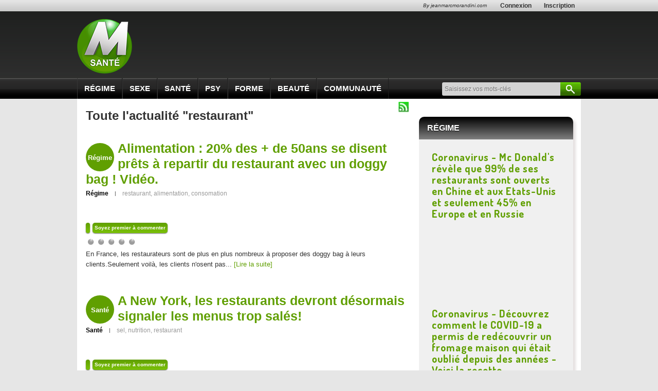

--- FILE ---
content_type: text/html; charset=utf-8
request_url: https://www.morandinisante.com/actualite-sante-restaurant.html?page=2
body_size: 11396
content:
<!DOCTYPE html>
<html xmlns:fb="http://www.facebook.com/2008/fbml" xmlns:og="http://opengraphprotocol.org/schema/" xmlns="http://www.w3.org/1999/xhtml" xml:lang="fr" lang="fr" version="XHTML+RDFa 1.0" dir="ltr">

<head profile="http://www.w3.org/1999/xhtml/vocab">
  <meta name="google-site-verification" content="j_IPphMWbaMJd2cJJNhx_auONtaNXU7ZiRQ7UDrt2jo" />
  <meta name="robots" content="index,follow,max-snippet:-1,max-image-preview:large,max-video-preview:-1" />

  <!--[if IE]><![endif]-->
<link rel="dns-prefetch" href="//www.jeanmarcmorandini.com" />
<link rel="preconnect" href="//www.jeanmarcmorandini.com" />
<meta http-equiv="Content-Type" content="text/html; charset=utf-8" />
<meta http-equiv="x-dns-prefetch-control" content="on" />
<link rel="dns-prefetch" href="//static.jeanmarcmorandini.com" />
<!--[if IE 9]>
<link rel="prefetch" href="//static.jeanmarcmorandini.com" />
<![endif]-->
<link rel="alternate" type="application/rss+xml" title="RSS - restaurant" href="https://www.morandinisante.com/rss-actualite-restaurant.php" />
<script  type="application/ld+json">{"@context":"https:\/\/schema.org","@type":"WebSite","name":"Jean-Marc Morandini","alternateName":"Blog Jean Marc Morandini - Site d'informations m\u00e9dia, programmes TV, vid\u00e9os, zapping, people, radio, cinema, presse, internet","url":"https:\/\/www.jeanmarcmorandini.com\/","image":"https:\/\/static.jeanmarcmorandini.com\/sites\/all\/themes\/jmm7\/images\/logo_media.png"}</script>
<script  type="application/ld+json">{"@context":"https:\/\/schema.org","@type":"NewsMediaOrganization","name":"Jean-Marc Morandini","url":"https:\/\/www.jeanmarcmorandini.com\/","logo":"https:\/\/static.jeanmarcmorandini.com\/sites\/all\/themes\/jmm7\/images\/logo_media.png","sameAs":["https:\/\/www.facebook.com\/jmmorandini\/","https:\/\/twitter.com\/morandiniblog\/","https:\/\/www.instagram.com\/jeanmarcmorandini\/"]}</script>
<meta property="og:title" content="Maintenant, vous pouvez savoir via un site internet si votre restaurant préféré est... propre ! Vidéo" />
<meta property="fb:app_id" content="368940366458873" />
<meta property="og:type" content="article" />
<meta property="og:image" content="https://static.jeanmarcmorandini.com/sites/jeanmarcmorandini.com/files/styles/facebook/public/capture_decran_2015-08-29_a_06.37.29.png?itok=Rk0aPNDF" />
<meta property="og:url" content="https://www.morandinisante.com/article-sante-342015-maintenant-vous-pouvez-savoir-via-un-site-internet-si-votre-restaurant-prefere-est-propre-video.html" />
<meta property="og:description" content="Et si votre restaurant préféré était en réalité mal tenu et que les cuisines étaient sales ?Le gouvernement lance un site internet pour savoir s&#039;il faut se méfier ou non de votre restaurateur préféré ou pour confirmer ou non une réservation.Pour l&#039;instant, ce système n&#039;existe qu&#039;à" />
<link rel="shortcut icon" href="https://www.morandinisante.com/sites/all/themes/morandinisante/favicon.ico" type="image/vnd.microsoft.icon" />
<meta name="description" content="Suivez toute l&#039;actualité du sujet &quot;restaurant&quot; sur Morandini Blog" />
<meta name="keywords" content="restaurant" />
<link rel="canonical" href="https://www.morandinisante.com/actualite-sante-restaurant.html" />
<link rel="shortlink" href="https://www.morandinisante.com/taxonomy/term/40840" />
<meta property="fb:app_id" content="1434142670197027" />
<meta property="og:site_name" content="Jean-Marc Morandini" />
<meta property="og:type" content="article" />
<meta property="og:url" content="https://www.morandinisante.com/actualite-sante-restaurant.html" />
<meta property="og:title" content="Toute l&#039;actualité : restaurant | Jean-Marc Morandini" />
  <title>Toute l'actualité : restaurant | Jean-Marc Morandini</title>
  <link type="text/css" rel="stylesheet" href="/sites/jeanmarcmorandini.com/files/advagg_css/css__Ag_5i7Givf6akH1bnlWGAzf563Z_9ELLNtRbmDbsOhw__aITxHQGqNvGymt1LCHFZ8FsfFKZqC2yd-6btAtVtFgw__ZSMqSgoujX0gQJycZx5b2wkqLzufGuc8eG8p-Ytl_jc.css" media="all" />
<link type="text/css" rel="stylesheet" href="/sites/jeanmarcmorandini.com/files/advagg_css/css__gbr-sYiNqPgPDrHfwroVhc4CXUQ0Rqm12IJqBr2lyxI__i9J8jMP3rICJwvAjm2w6kBFPWd_uYGJjolCI3OnY_GE__ZSMqSgoujX0gQJycZx5b2wkqLzufGuc8eG8p-Ytl_jc.css" media="all and (min-width: 768px) and (max-width: 1023px)" />
<link type="text/css" rel="stylesheet" href="/sites/jeanmarcmorandini.com/files/advagg_css/css__C1vtm4aFlJsCwUC83n_j2mz8FSXY36USjYDVpyXnJIo__iR8L__YAXWhn9Bvs98kEulhQAV3Kq_nl3FbTPPWetIc__ZSMqSgoujX0gQJycZx5b2wkqLzufGuc8eG8p-Ytl_jc.css" media="all and (min-width: 481px) and (max-width: 767px)" />
<link type="text/css" rel="stylesheet" href="/sites/jeanmarcmorandini.com/files/advagg_css/css__B1Ovhn8CK_ugMrvM3HGqWoba16U7C0rb8nEKXTLRmRo__RsGynvoZCohNpT4tayOzeGuDdOD0gGYipt0gifg8anw__ZSMqSgoujX0gQJycZx5b2wkqLzufGuc8eG8p-Ytl_jc.css" media="all and (min-width: 360px) and (max-width: 480px)" />
<link type="text/css" rel="stylesheet" href="/sites/jeanmarcmorandini.com/files/advagg_css/css__QzBNUP7INFjVG79HsxItRNq0tPaVkjLrRQEOow9AxtY__6jhk4ZXv675C3ywqLhhS50PTWty7Z2csX9bH6qQL9NE__ZSMqSgoujX0gQJycZx5b2wkqLzufGuc8eG8p-Ytl_jc.css" media="all and (max-width: 359px)" />

<!--[if lte IE 8]>
<link type="text/css" rel="stylesheet" href="/sites/all/themes/morandinisante/css/fix-ie.css?t8yek2" media="all" />
<![endif]-->
  <link href="//maxcdn.bootstrapcdn.com/font-awesome/4.1.0/css/font-awesome.min.css" rel="stylesheet" type="text/css">
  <link href="https://fonts.googleapis.com/css?family=Dosis:400,700" rel="stylesheet" type="text/css">
  <meta name="viewport" content="width=device-width, initial-scale=1.0">
  <meta property="fb:pages" content="326620877536494" />

  <!-- Didomi tag -->  
  <script type="1ae67ef1cba2a565320c9145-text/javascript">
    window.gdprAppliesGlobally=true;(function(){function a(e){if(!window.frames[e]){if(document.body&&document.body.firstChild){var t=document.body;var n=document.createElement("iframe");n.style.display="none";n.name=e;n.title=e;t.insertBefore(n,t.firstChild)}
    else{setTimeout(function(){a(e)},5)}}}function e(n,r,o,c,s){function e(e,t,n,a){if(typeof n!=="function"){return}if(!window[r]){window[r]=[]}var i=false;if(s){i=s(e,t,n)}if(!i){window[r].push({command:e,parameter:t,callback:n,version:a})}}e.stub=true;function t(a){if(!window[n]||window[n].stub!==true){return}if(!a.data){return}
    var i=typeof a.data==="string";var e;try{e=i?JSON.parse(a.data):a.data}catch(t){return}if(e[o]){var r=e[o];window[n](r.command,r.parameter,function(e,t){var n={};n[c]={returnValue:e,success:t,callId:r.callId};a.source.postMessage(i?JSON.stringify(n):n,"*")},r.version)}}
    if(typeof window[n]!=="function"){window[n]=e;if(window.addEventListener){window.addEventListener("message",t,false)}else{window.attachEvent("onmessage",t)}}}e("__tcfapi","__tcfapiBuffer","__tcfapiCall","__tcfapiReturn");a("__tcfapiLocator");(function(e){
    var t=document.createElement("script");t.id="spcloader";t.type="text/javascript";t.async=true;t.src="https://sdk.privacy-center.org/"+e+"/loader.js?target="+document.location.hostname;t.charset="utf-8";var n=document.getElementsByTagName("script")[0];n.parentNode.insertBefore(t,n)})("58ff7455-e2e7-41c9-b8b6-7fc797bc5831")})();
  </script>
</head>

<body class="html not-front not-logged-in no-sidebars page-taxonomy page-taxonomy-term page-taxonomy-term- page-taxonomy-term-40840">
  <div id="skip-link"><a href="/#main-content" class="element-invisible element-focusable">Aller au contenu principal</a></div>    <a name="top-page" id="top-page"></a>

<div id="logreg">
  <div id="logreg-in">
    <div id="logreg-register"><a href="/inscription.html" target="_parent">Inscription</a></div><div id="logreg-login"><a href="/user/login" target="_parent">Connexion</a></div><div style="float:right;font-weight:normal;font-size:10px;margin-left:0px;padding-left:0px;margin-right:2px;padding-right:0px;font-style:italic"><a href="http://www.jeanmarcmorandini.com" target="_blank">By jeanmarcmorandini.com</a></div>  </div>
</div>

<div id="logo">
  <div id="logo-in">
    <a id="logolink" href="/" title="morandinisante.com" target="_parent"><img src="/sites/all/themes/morandinisante/images/logo_sante.png" alt="MorandiniSante.com" width="107" height="106" /></a>
      </div>
</div>

<div id="navi">
  <div id="navi-in">
      <div class="region region-navigation">
    <div class="block block-jmm-sante" id="block-jmm-sante-sante-menus">
      
  <div class="block-content">
    <div class="content"><div id="menu-mobile-title">Menu</div><ul class="menu"><li><a href="/categorie-sante-regime.html" alt="Régime Morandini Sante" target="_parent">Régime</a></li><li><a href="/categorie-sante-sexe.html" alt="Sexe Morandini Sante" target="_parent">Sexe</a></li><li><a href="/categorie-sante-sante.html" alt="Santé Morandini Sante" target="_parent">Santé</a></li><li><a href="/categorie-sante-psy.html" alt="Psy Morandini Sante" target="_parent">Psy</a></li><li><a href="/categorie-sante-forme.html" alt="Forme Morandini Sante" target="_parent">Forme</a></li><li><a href="/categorie-sante-beaute.html" alt="Beauté Morandini Sante" target="_parent">Beauté</a></li>
  <li><a href="/">Communauté</a>
    <ul class="menu">
      <li class="leaf"><a href="/user/login" target="_parent">S&#039;identifier</a></li>
      <li class="leaf last"><a href="/inscription.html" target="_parent">S&#039;inscrire</a></li>
    </ul>
    </li></ul></div>  </div>
</div>
<div class="block block-jmm-sante" id="block-jmm-sante-sante-icones-sociales">
      
  <div class="block-content">
    <p><a href="https://www.facebook.com/jmmorandinisante" target="_blank"><img data-echo="https://static.jeanmarcmorandini.com/sites/jeanmarcmorandini.com/files/icones_sociales_sante/facebook_2_web.png" data-icon="" src="https://static.jeanmarcmorandini.com//sites/jeanmarcmorandini.com/files/lazyload_placeholder.png" alt="" title="Morandinisante sur Facebook" /><noscript><img src="https://static.jeanmarcmorandini.com/sites/jeanmarcmorandini.com/files/icones_sociales_sante/facebook_2_web.png" alt="" title="Morandinisante sur Facebook" /></noscript></a><a href="https://www.twitter.com/morandinisante" target="_blank"><img data-echo="https://static.jeanmarcmorandini.com/sites/jeanmarcmorandini.com/files/icones_sociales_sante/twitter_web.png" data-icon="" src="https://static.jeanmarcmorandini.com//sites/jeanmarcmorandini.com/files/lazyload_placeholder.png" alt="" title="Morandinisante sur Twitter" /><noscript><img src="https://static.jeanmarcmorandini.com/sites/jeanmarcmorandini.com/files/icones_sociales_sante/twitter_web.png" alt="" title="Morandinisante sur Twitter" /></noscript></a></p>  </div>
</div>
<div class="block block-search-api-page" id="block-search-api-page-recherche-morandini-sante">
        <h2 class="block-title">Recherche Morandini Santé</h2>
    
  <div class="block-content">
    <form action="/actualite-sante-restaurant.html?page=2" method="post" id="search-api-page-search-form-recherche-morandini-sante" accept-charset="UTF-8"><div><div class="form-item form-type-textfield form-item-keys-8">
  <label class="element-invisible" for="edit-keys-8">Saisissez vos mots-clés </label>
 <input placeholder="Saisissez vos mots-clés" type="text" id="edit-keys-8" name="keys_8" value="" size="15" maxlength="128" class="form-text" />
</div>
<input type="hidden" name="id" value="8" />
<input type="submit" id="edit-submit-8" name="op" value="Rechercher" class="form-submit" /><input type="hidden" name="form_build_id" value="form-tXbvCNo5hwPvRv-5nAifAtWSH6zWtrWRnn0QNEIb5L0" />
<input type="hidden" name="form_id" value="search_api_page_search_form_recherche_morandini_sante" />
</div></form>  </div>
</div>
  </div>
  </div>
</div>

<div id="wrapper" class="">
  
  <div id="wrapper-in">
    <div id="center">
                          <div class="region region-content">
    <div class="block block-system" id="block-system-main">
      
  <div class="block-content">
    <div class="term-listing-heading"><h1>Toute l'actualité "restaurant"</h1><a href="/rss-actualite-restaurant.php" class="feed-icon"><img src="https://static.jeanmarcmorandini.com/sites/all/themes/morandinisante/images/rss_vert.png" width="20" height="20" alt="Syndiquer le contenu" title="RSS - restaurant" /></a></div><div id="node-335480" class="node node-story-sante node-teaser clearfix" class="node node-story-sante node-teaser node-type-story_sante node-teaser-story_sante" id="node-335480">
	<div class="heure"><span>Régime</span></div>
	<h1><a href="/article-sante-335480-alimentation-20-des-de-50ans-se-disent-prets-a-repartir-du-restaurant-avec-un-doggy-bag-video.html">Alimentation : 20% des + de 50ans se disent prêts à repartir du restaurant avec un doggy bag ! Vidéo. </a></h1>
	<div class="cattags"><span class="categorie"><a href="/categorie-sante-regime.html">Régime</a><span>|</span></span><span class="tags"><a href="/actualite-sante-restaurant.html">restaurant</a>, <a href="/actualite-sante-alimentation.html">alimentation</a>, <a href="/actualite-sante-consomation.html">consomation</a></span></div><br class="clear" /><div class="image"><img data-echo="https://static.jeanmarcmorandini.com/sites/jeanmarcmorandini.com/files/styles/liste-centrale-grande/public/capture_decran_2015-04-07_a_23.41.58.png" data-icon="" src="https://static.jeanmarcmorandini.com//sites/jeanmarcmorandini.com/files/lazyload_placeholder.png" alt="" title="Alimentation : 20% des + de 50ans se disent prêts à repartir du restaurant avec un doggy bag ! Vidéo. " /><noscript><img src="https://static.jeanmarcmorandini.com/sites/jeanmarcmorandini.com/files/styles/liste-centrale-grande/public/capture_decran_2015-04-07_a_23.41.58.png" alt="" title="Alimentation : 20% des + de 50ans se disent prêts à repartir du restaurant avec un doggy bag ! Vidéo. " /></noscript></div>	<div class="links-vues"><span data-nodecounter-ajax="335480"></span></div>
	<div class="links-comments">
	<a href="/article-sante-335480-alimentation-20-des-de-50ans-se-disent-prets-a-repartir-du-restaurant-avec-un-doggy-bag-video.html#comments">Soyez premier à commenter</a></div>
	<div class="field field-name-field-votes-user field-type-fivestar field-label-hidden"><div class="field-items"><div class="field-item even"><div class="clearfix fivestar-average-stars"><div class="fivestar-static-form-item"><div class="form-item form-type-item">
 <div class="fivestar-jmm"><div class="fivestar-widget-static fivestar-widget-static-vote fivestar-widget-static-5 clearfix"><div class="star star-1 star-odd star-first"><span class="off">0</span></div><div class="star star-2 star-even"><span class="off"></span></div><div class="star star-3 star-odd"><span class="off"></span></div><div class="star star-4 star-even"><span class="off"></span></div><div class="star star-5 star-odd star-last"><span class="off"></span></div></div></div>
<div class="description"><div class="fivestar-summary fivestar-summary-"></div></div>
</div>
</div></div></div></div></div>	<div class="body">
		
En France, les restaurateurs sont de plus en plus nombreux &agrave; proposer des doggy bag &agrave; leurs clients.Seulement voil&agrave;, les clients n'osent pas... <a href="/article-sante-335480-alimentation-20-des-de-50ans-se-disent-prets-a-repartir-du-restaurant-avec-un-doggy-bag-video.html" class="more-link">[Lire la suite]</a>

		
	</div>
	</div>
<div id="node-346123" class="node node-story-sante node-teaser clearfix" class="node node-story-sante node-teaser node-type-story_sante node-teaser-story_sante" id="node-346123">
	<div class="heure"><span>Santé</span></div>
	<h1><a href="/article-sante-346123-a-new-york-les-restaurants-devront-desormais-signaler-les-menus-trop-sales.html">A New York, les restaurants devront désormais signaler les menus trop salés! </a></h1>
	<div class="cattags"><span class="categorie"><a href="/categorie-sante-sante.html">Santé</a><span>|</span></span><span class="tags"><a href="/actualite-sante-sel.html">sel</a>, <a href="/actualite-sante-nutrition.html">nutrition</a>, <a href="/actualite-sante-restaurant.html">restaurant</a></span></div><br class="clear" /><div class="image"><img data-echo="https://static.jeanmarcmorandini.com/sites/jeanmarcmorandini.com/files/styles/liste-centrale-grande/public/salt_0.jpg" data-icon="" src="https://static.jeanmarcmorandini.com//sites/jeanmarcmorandini.com/files/lazyload_placeholder.png" alt="" title="A New York, les restaurants devront désormais signaler les menus trop salés! " /><noscript><img src="https://static.jeanmarcmorandini.com/sites/jeanmarcmorandini.com/files/styles/liste-centrale-grande/public/salt_0.jpg" alt="" title="A New York, les restaurants devront désormais signaler les menus trop salés! " /></noscript></div>	<div class="links-vues"><span data-nodecounter-ajax="346123"></span></div>
	<div class="links-comments">
	<a href="/article-sante-346123-a-new-york-les-restaurants-devront-desormais-signaler-les-menus-trop-sales.html#comments">Soyez premier à commenter</a></div>
	<div class="field field-name-field-votes-user field-type-fivestar field-label-hidden"><div class="field-items"><div class="field-item even"><div class="clearfix fivestar-average-stars"><div class="fivestar-static-form-item"><div class="form-item form-type-item">
 <div class="fivestar-jmm"><div class="fivestar-widget-static fivestar-widget-static-vote fivestar-widget-static-5 clearfix"><div class="star star-1 star-odd star-first"><span class="off">0</span></div><div class="star star-2 star-even"><span class="off"></span></div><div class="star star-3 star-odd"><span class="off"></span></div><div class="star star-4 star-even"><span class="off"></span></div><div class="star star-5 star-odd star-last"><span class="off"></span></div></div></div>
<div class="description"><div class="fivestar-summary fivestar-summary-"></div></div>
</div>
</div></div></div></div></div>	<div class="body">
		Une nouvelle mesure vient d'être prise à New York pour lutter contre la mal bouffe... Les chaînes de restaurant de la ville devront désormais signaler les menus... <a href="/article-sante-346123-a-new-york-les-restaurants-devront-desormais-signaler-les-menus-trop-sales.html" class="more-link">[Lire la suite]</a>

		
	</div>
	</div>
<div id="node-342685" class="node node-story-sante node-teaser clearfix" class="node node-story-sante node-teaser node-type-story_sante node-teaser-story_sante" id="node-342685">
	<div class="heure"><span>Santé</span></div>
	<h1><a href="/article-sante-342685-voici-comment-savoir-si-votre-restaurant-prefere-respecte-les-normes-d-hygiene-attention-il-peut-y-avoir-des-surprises.html">Voici comment savoir si votre restaurant préféré respecte les normes d’hygiène ! Attention, il peut y avoir des surprises ! </a></h1>
	<div class="cattags"><span class="categorie"><a href="/categorie-sante-sante.html">Santé</a><span>|</span></span><span class="tags"><a href="/actualite-sante-restaurant.html">restaurant</a>, <a href="/actualite-sante-alimentation.html">alimentation</a>, <a href="/actualite-sante-hygiene.html">hygiène</a></span></div><br class="clear" /><div class="image"><img data-echo="https://static.jeanmarcmorandini.com/sites/jeanmarcmorandini.com/files/styles/liste-centrale-grande/public/tartare-de-boeuf-aux-herbes-et-au-boursin-r.jpg" data-icon="" src="https://static.jeanmarcmorandini.com//sites/jeanmarcmorandini.com/files/lazyload_placeholder.png" alt="" title="Voici comment savoir si votre restaurant préféré respecte les normes d’hygiène ! Attention, il peut y avoir des surprises ! " /><noscript><img src="https://static.jeanmarcmorandini.com/sites/jeanmarcmorandini.com/files/styles/liste-centrale-grande/public/tartare-de-boeuf-aux-herbes-et-au-boursin-r.jpg" alt="" title="Voici comment savoir si votre restaurant préféré respecte les normes d’hygiène ! Attention, il peut y avoir des surprises ! " /></noscript></div>	<div class="links-vues"><span data-nodecounter-ajax="342685"></span></div>
	<div class="links-comments">
	<a href="/article-sante-342685-voici-comment-savoir-si-votre-restaurant-prefere-respecte-les-normes-d-hygiene-attention-il-peut-y-avoir-des-surprises.html#comments">Soyez premier à commenter</a></div>
	<div class="field field-name-field-votes-user field-type-fivestar field-label-hidden"><div class="field-items"><div class="field-item even"><div class="clearfix fivestar-average-stars"><div class="fivestar-static-form-item"><div class="form-item form-type-item">
 <div class="fivestar-jmm"><div class="fivestar-widget-static fivestar-widget-static-vote fivestar-widget-static-5 clearfix"><div class="star star-1 star-odd star-first"><span class="off">0</span></div><div class="star star-2 star-even"><span class="off"></span></div><div class="star star-3 star-odd"><span class="off"></span></div><div class="star star-4 star-even"><span class="off"></span></div><div class="star star-5 star-odd star-last"><span class="off"></span></div></div></div>
<div class="description"><div class="fivestar-summary fivestar-summary-"></div></div>
</div>
</div></div></div></div></div>	<div class="body">
		C’est un outil qui va plaire aux consommateurs, un peu moins à certains restaurateurs !En effet, depuis le 1er juillet 2015, le ministère de l’Agriculture met... <a href="/article-sante-342685-voici-comment-savoir-si-votre-restaurant-prefere-respecte-les-normes-d-hygiene-attention-il-peut-y-avoir-des-surprises.html" class="more-link">[Lire la suite]</a>

		
	</div>
	</div>
<div id="node-342015" class="node node-story-sante node-teaser clearfix" class="node node-story-sante node-teaser node-type-story_sante node-teaser-story_sante" id="node-342015">
	<div class="heure"><span>Santé</span></div>
	<h1><a href="/article-sante-342015-maintenant-vous-pouvez-savoir-via-un-site-internet-si-votre-restaurant-prefere-est-propre-video.html">Maintenant, vous pouvez savoir via un site internet si votre restaurant préféré est... propre ! Vidéo</a></h1>
	<div class="cattags"><span class="categorie"><a href="/categorie-sante-sante.html">Santé</a><span>|</span></span><span class="tags"><a href="/actualite-sante-site.html">site</a>, <a href="/actualite-sante-internet.html">internet</a>, <a href="/actualite-sante-proprete.html">propreté</a>, <a href="/actualite-sante-propre.html">propre</a>, <a href="/actualite-sante-restaurant.html">restaurant</a>, <a href="/actualite-sante-manger.html">manger</a>, <a href="/actualite-sante-morandini.html">morandini</a></span></div><br class="clear" /><div class="image"><img data-echo="https://static.jeanmarcmorandini.com/sites/jeanmarcmorandini.com/files/styles/liste-centrale-grande/public/capture_decran_2015-08-29_a_06.37.29.png" data-icon="" src="https://static.jeanmarcmorandini.com//sites/jeanmarcmorandini.com/files/lazyload_placeholder.png" alt="" title="Maintenant, vous pouvez savoir via un site internet si votre restaurant préféré est... propre ! Vidéo" /><noscript><img src="https://static.jeanmarcmorandini.com/sites/jeanmarcmorandini.com/files/styles/liste-centrale-grande/public/capture_decran_2015-08-29_a_06.37.29.png" alt="" title="Maintenant, vous pouvez savoir via un site internet si votre restaurant préféré est... propre ! Vidéo" /></noscript></div>	<div class="links-vues"><span data-nodecounter-ajax="342015"></span></div>
	<div class="links-comments">
	<a href="/article-sante-342015-maintenant-vous-pouvez-savoir-via-un-site-internet-si-votre-restaurant-prefere-est-propre-video.html#comments">Soyez premier à commenter</a></div>
	<div class="field field-name-field-votes-user field-type-fivestar field-label-hidden"><div class="field-items"><div class="field-item even"><div class="clearfix fivestar-average-stars"><div class="fivestar-static-form-item"><div class="form-item form-type-item">
 <div class="fivestar-jmm"><div class="fivestar-widget-static fivestar-widget-static-vote fivestar-widget-static-5 clearfix"><div class="star star-1 star-odd star-first"><span class="off">0</span></div><div class="star star-2 star-even"><span class="off"></span></div><div class="star star-3 star-odd"><span class="off"></span></div><div class="star star-4 star-even"><span class="off"></span></div><div class="star star-5 star-odd star-last"><span class="off"></span></div></div></div>
<div class="description"><div class="fivestar-summary fivestar-summary-"></div></div>
</div>
</div></div></div></div></div>	<div class="body">
		
Et si votre restaurant pr&eacute;f&eacute;r&eacute; &eacute;tait en r&eacute;alit&eacute; mal tenu et que les cuisines &eacute;taient sales ?Le gouvernement lance un... <a href="/article-sante-342015-maintenant-vous-pouvez-savoir-via-un-site-internet-si-votre-restaurant-prefere-est-propre-video.html" class="more-link">[Lire la suite]</a>

		
	</div>
	</div>
<h2 class="element-invisible">Pages</h2><div class="item-list"><ul class="pager"><li class="pager-first first"><a title="Aller à la première page" href="/actualite-sante-restaurant.html">« premier</a></li>
<li class="pager-previous"><a title="Aller à la page précédente" href="/actualite-sante-restaurant.html?page=1">‹ précédent</a></li>
<li class="pager-item"><a title="Aller à la page 1" href="/actualite-sante-restaurant.html">1</a></li>
<li class="pager-item"><a title="Aller à la page 2" href="/actualite-sante-restaurant.html?page=1">2</a></li>
<li class="pager-current">3</li>
<li class="pager-item"><a title="Aller à la page 4" href="/actualite-sante-restaurant.html?page=3">4</a></li>
<li class="pager-item"><a title="Aller à la page 5" href="/actualite-sante-restaurant.html?page=4">5</a></li>
<li class="pager-item"><a title="Aller à la page 6" href="/actualite-sante-restaurant.html?page=5">6</a></li>
<li class="pager-item"><a title="Aller à la page 7" href="/actualite-sante-restaurant.html?page=6">7</a></li>
<li class="pager-item"><a title="Aller à la page 8" href="/actualite-sante-restaurant.html?page=7">8</a></li>
<li class="pager-item"><a title="Aller à la page 9" href="/actualite-sante-restaurant.html?page=8">9</a></li>
<li class="pager-next"><a title="Aller à la page suivante" href="/actualite-sante-restaurant.html?page=3">suivant ›</a></li>
<li class="pager-last last"><a title="Aller à la dernière page" href="/actualite-sante-restaurant.html?page=9">dernier »</a></li>
</ul></div>  </div>
</div>
  </div>
          </div>

    <div id="side">
        <div class="region region-right">
    <div class="block block-jmm-sante" id="block-jmm-sante-sante-cat-regime">
        <h2 class="block-title">Régime</h2>
    
  <div class="block-content">
    <div class="bloc-riche"><div class="bloc-riche-image"><div class="view-content">
      <div class="views-row views-row-1 views-row-odd views-row-first views-row-last">
        <div class="title"><a href="/article-sante-423790-coronavirus-mc-donald-s-revele-que-99-de-ses-restaurants-sont-ouverts-en-chine-et-aux-etats-unis-et-seulement-45-en-europe-et-en-russie.html">Coronavirus - Mc Donald&#039;s révèle que 99% de ses restaurants sont ouverts en Chine et aux Etats-Unis et seulement 45% en Europe et en Russie</a></div>
        <div class="image"><a href="/article-sante-423790-coronavirus-mc-donald-s-revele-que-99-de-ses-restaurants-sont-ouverts-en-chine-et-aux-etats-unis-et-seulement-45-en-europe-et-en-russie.html"><img data-echo="https://static.jeanmarcmorandini.com/sites/jeanmarcmorandini.com/files/styles/side/public/mcdoafp_0.jpg" data-icon="" src="https://static.jeanmarcmorandini.com//sites/jeanmarcmorandini.com/files/lazyload_placeholder.png" width="250" height="134" alt="Coronavirus - Mc Donald&#039;s révèle que 99% de ses restaurants sont ouverts en Chine et aux Etats-Unis et seulement 45% en Europe et en Russie" title="Coronavirus - Mc Donald&#039;s révèle que 99% de ses restaurants sont ouverts en Chine et aux Etats-Unis et seulement 45% en Europe et en Russie" /><noscript><img src="https://static.jeanmarcmorandini.com/sites/jeanmarcmorandini.com/files/styles/side/public/mcdoafp_0.jpg" width="250" height="134" alt="Coronavirus - Mc Donald&#039;s révèle que 99% de ses restaurants sont ouverts en Chine et aux Etats-Unis et seulement 45% en Europe et en Russie" title="Coronavirus - Mc Donald&#039;s révèle que 99% de ses restaurants sont ouverts en Chine et aux Etats-Unis et seulement 45% en Europe et en Russie" /></noscript></a></div>
      </div>
      <div class="views-row views-row-1 views-row-odd views-row-first views-row-last">
        <div class="title"><a href="/article-sante-422329-coronavirus-decouvrez-comment-le-covid-19-a-permis-de-redecouvrir-un-fromage-maison-qui-etait-oublie-depuis-des-annees-voici-la-recette.html">Coronavirus - Découvrez comment le COVID-19 a permis de redécouvrir un fromage maison qui était oublié depuis des années - Voici la recette</a></div>
        <div class="image"><a href="/article-sante-422329-coronavirus-decouvrez-comment-le-covid-19-a-permis-de-redecouvrir-un-fromage-maison-qui-etait-oublie-depuis-des-annees-voici-la-recette.html"><img data-echo="https://static.jeanmarcmorandini.com/sites/jeanmarcmorandini.com/files/styles/side/public/su-fromage-japon-2-1-e1584952083261_0.jpg" data-icon="" src="https://static.jeanmarcmorandini.com//sites/jeanmarcmorandini.com/files/lazyload_placeholder.png" width="250" height="134" alt="Coronavirus - Découvrez comment le COVID-19 a permis de redécouvrir un fromage maison qui était oublié depuis des années - Voici la recette" title="Coronavirus - Découvrez comment le COVID-19 a permis de redécouvrir un fromage maison qui était oublié depuis des années - Voici la recette" /><noscript><img src="https://static.jeanmarcmorandini.com/sites/jeanmarcmorandini.com/files/styles/side/public/su-fromage-japon-2-1-e1584952083261_0.jpg" width="250" height="134" alt="Coronavirus - Découvrez comment le COVID-19 a permis de redécouvrir un fromage maison qui était oublié depuis des années - Voici la recette" title="Coronavirus - Découvrez comment le COVID-19 a permis de redécouvrir un fromage maison qui était oublié depuis des années - Voici la recette" /></noscript></a></div>
      </div>
      <div class="views-row views-row-1 views-row-odd views-row-first views-row-last">
        <div class="title"><a href="/article-sante-421771-coronavirus-les-professionnels-de-la-filiere-du-foie-gras-et-du-champagne-alertent-sur-une-forte-chute-des-ventes-en-raison-de-la-fermeture-des-restaurants.html">Coronavirus - Les professionnels de la filière du foie gras et du champagne alertent sur une forte chute des ventes en raison de la fermeture des restaurants</a></div>
        <div class="image"><a href="/article-sante-421771-coronavirus-les-professionnels-de-la-filiere-du-foie-gras-et-du-champagne-alertent-sur-une-forte-chute-des-ventes-en-raison-de-la-fermeture-des-restaurants.html"><img data-echo="https://static.jeanmarcmorandini.com/sites/jeanmarcmorandini.com/files/styles/side/public/foie_gras_entier_mi_cuit_terrine-1.jpg" data-icon="" src="https://static.jeanmarcmorandini.com//sites/jeanmarcmorandini.com/files/lazyload_placeholder.png" width="250" height="134" alt="Coronavirus - Les professionnels de la filière du foie gras et du champagne alertent sur une forte chute des ventes en raison de la fermeture des restaurants" title="Coronavirus - Les professionnels de la filière du foie gras et du champagne alertent sur une forte chute des ventes en raison de la fermeture des restaurants" /><noscript><img src="https://static.jeanmarcmorandini.com/sites/jeanmarcmorandini.com/files/styles/side/public/foie_gras_entier_mi_cuit_terrine-1.jpg" width="250" height="134" alt="Coronavirus - Les professionnels de la filière du foie gras et du champagne alertent sur une forte chute des ventes en raison de la fermeture des restaurants" title="Coronavirus - Les professionnels de la filière du foie gras et du champagne alertent sur une forte chute des ventes en raison de la fermeture des restaurants" /></noscript></a></div>
      </div></div></div><div class="bloc-riche-liste"><div class="view-footer"><p class="bloc-afficher-tout"><a href="/categorie-sante-regime.html">Tout afficher</a></p></div></div></div>  </div>
</div>
<div class="block block-jmm-sante" id="block-jmm-sante-sante-cat-sexe">
        <h2 class="block-title">Sexe</h2>
    
  <div class="block-content">
    <div class="bloc-riche"><div class="bloc-riche-image"><div class="view-content">
      <div class="views-row views-row-1 views-row-odd views-row-first views-row-last">
        <div class="title"><a href="/article-sante-424327-coronavirus-pour-la-premiere-fois-le-virus-a-ete-repere-dans-le-sperme-de-plusieurs-patients-alors-est-il-sexuellement-transmissible.html">Coronavirus - Pour la première fois le virus a été repéré dans le sperme de plusieurs patients, alors est-il sexuellement transmissible ?</a></div>
        <div class="image"><a href="/article-sante-424327-coronavirus-pour-la-premiere-fois-le-virus-a-ete-repere-dans-le-sperme-de-plusieurs-patients-alors-est-il-sexuellement-transmissible.html"><img data-echo="https://static.jeanmarcmorandini.com/sites/jeanmarcmorandini.com/files/styles/side/public/sperme.jpg" data-icon="" src="https://static.jeanmarcmorandini.com//sites/jeanmarcmorandini.com/files/lazyload_placeholder.png" width="250" height="134" alt="Coronavirus - Pour la première fois le virus a été repéré dans le sperme de plusieurs patients, alors est-il sexuellement transmissible ?" title="Coronavirus - Pour la première fois le virus a été repéré dans le sperme de plusieurs patients, alors est-il sexuellement transmissible ?" /><noscript><img src="https://static.jeanmarcmorandini.com/sites/jeanmarcmorandini.com/files/styles/side/public/sperme.jpg" width="250" height="134" alt="Coronavirus - Pour la première fois le virus a été repéré dans le sperme de plusieurs patients, alors est-il sexuellement transmissible ?" title="Coronavirus - Pour la première fois le virus a été repéré dans le sperme de plusieurs patients, alors est-il sexuellement transmissible ?" /></noscript></a></div>
      </div>
      <div class="views-row views-row-1 views-row-odd views-row-first views-row-last">
        <div class="title"><a href="/article-sante-423103-coronavirus-la-masturbation-serait-la-grande-gagnante-du-confinement-cela-procure-plus-de-contentement-que-le-visionnage-d-une-serie-netflix-ou-l-ouverture-d-une-bouteille-de-vin.html">Coronavirus - La masturbation serait la grande gagnante du confinement : &quot;Cela procure plus de contentement que le visionnage d’une série Netflix ou l’ouverture d’une bouteille de vin&quot;</a></div>
        <div class="image"><a href="/article-sante-423103-coronavirus-la-masturbation-serait-la-grande-gagnante-du-confinement-cela-procure-plus-de-contentement-que-le-visionnage-d-une-serie-netflix-ou-l-ouverture-d-une-bouteille-de-vin.html"><img data-echo="https://static.jeanmarcmorandini.com/sites/jeanmarcmorandini.com/files/styles/side/public/masturbation-4574-2121_0.jpg" data-icon="" src="https://static.jeanmarcmorandini.com//sites/jeanmarcmorandini.com/files/lazyload_placeholder.png" width="250" height="134" alt="Coronavirus - La masturbation serait la grande gagnante du confinement : &quot;Cela procure plus de contentement que le visionnage d’une série Netflix ou l’ouverture d’une bouteille de vin&quot;" title="Coronavirus - La masturbation serait la grande gagnante du confinement : &quot;Cela procure plus de contentement que le visionnage d’une série Netflix ou l’ouverture d’une bouteille de vin&quot;" /><noscript><img src="https://static.jeanmarcmorandini.com/sites/jeanmarcmorandini.com/files/styles/side/public/masturbation-4574-2121_0.jpg" width="250" height="134" alt="Coronavirus - La masturbation serait la grande gagnante du confinement : &quot;Cela procure plus de contentement que le visionnage d’une série Netflix ou l’ouverture d’une bouteille de vin&quot;" title="Coronavirus - La masturbation serait la grande gagnante du confinement : &quot;Cela procure plus de contentement que le visionnage d’une série Netflix ou l’ouverture d’une bouteille de vin&quot;" /></noscript></a></div>
      </div>
      <div class="views-row views-row-1 views-row-odd views-row-first views-row-last">
        <div class="title"><a href="/article-sante-423100-coronavirus-le-coronavirus-peut-il-se-transmettre-sexuellement-selon-les-dernieres-etudes-de-l-organisation-mondiale-de-la-sante.html">Coronavirus - Le coronavirus peut-il se transmettre sexuellement selon les dernières études de l’Organisation mondiale de la santé ? </a></div>
        <div class="image"><a href="/article-sante-423100-coronavirus-le-coronavirus-peut-il-se-transmettre-sexuellement-selon-les-dernieres-etudes-de-l-organisation-mondiale-de-la-sante.html"><img data-echo="https://static.jeanmarcmorandini.com/sites/jeanmarcmorandini.com/files/styles/side/public/sexe_1_0.jpg" data-icon="" src="https://static.jeanmarcmorandini.com//sites/jeanmarcmorandini.com/files/lazyload_placeholder.png" width="250" height="134" alt="Coronavirus - Le coronavirus peut-il se transmettre sexuellement selon les dernières études de l’Organisation mondiale de la santé ? " title="Coronavirus - Le coronavirus peut-il se transmettre sexuellement selon les dernières études de l’Organisation mondiale de la santé ? " /><noscript><img src="https://static.jeanmarcmorandini.com/sites/jeanmarcmorandini.com/files/styles/side/public/sexe_1_0.jpg" width="250" height="134" alt="Coronavirus - Le coronavirus peut-il se transmettre sexuellement selon les dernières études de l’Organisation mondiale de la santé ? " title="Coronavirus - Le coronavirus peut-il se transmettre sexuellement selon les dernières études de l’Organisation mondiale de la santé ? " /></noscript></a></div>
      </div></div></div><div class="bloc-riche-liste"><div class="view-footer"><p class="bloc-afficher-tout"><a href="/categorie-sante-sexe.html">Tout afficher</a></p></div></div></div>  </div>
</div>
<div class="block block-jmm-sante" id="block-jmm-sante-sante-cat-sante">
        <h2 class="block-title">Santé</h2>
    
  <div class="block-content">
    <div class="bloc-riche"><div class="bloc-riche-image"><div class="view-content">
      <div class="views-row views-row-1 views-row-odd views-row-first views-row-last">
        <div class="title"><a href="/article-sante-532323-quelle-alimentation-a-partir-de-50-ans-viande-poisson-legumes-fruits-quels-sont-les-aliments-a-consommer-et-a-eviter-voici-quelques-conseils.html">Quelle alimentation à partir de 50 ans ? Viande, poisson, légumes, fruits... Quels sont les aliments à consommer et à éviter? Voici quelques conseils!</a></div>
        <div class="image"><a href="/article-sante-532323-quelle-alimentation-a-partir-de-50-ans-viande-poisson-legumes-fruits-quels-sont-les-aliments-a-consommer-et-a-eviter-voici-quelques-conseils.html"><img data-echo="https://static.jeanmarcmorandini.com/sites/jeanmarcmorandini.com/files/styles/side/public/legumes_0_0.jpg" data-icon="" src="https://static.jeanmarcmorandini.com//sites/jeanmarcmorandini.com/files/lazyload_placeholder.png" width="250" height="134" alt="Quelle alimentation à partir de 50 ans ? Viande, poisson, légumes, fruits... Quels sont les aliments à consommer et à éviter? Voici quelques conseils!" title="Quelle alimentation à partir de 50 ans ? Viande, poisson, légumes, fruits... Quels sont les aliments à consommer et à éviter? Voici quelques conseils!" /><noscript><img src="https://static.jeanmarcmorandini.com/sites/jeanmarcmorandini.com/files/styles/side/public/legumes_0_0.jpg" width="250" height="134" alt="Quelle alimentation à partir de 50 ans ? Viande, poisson, légumes, fruits... Quels sont les aliments à consommer et à éviter? Voici quelques conseils!" title="Quelle alimentation à partir de 50 ans ? Viande, poisson, légumes, fruits... Quels sont les aliments à consommer et à éviter? Voici quelques conseils!" /></noscript></a></div>
      </div>
      <div class="views-row views-row-1 views-row-odd views-row-first views-row-last">
        <div class="title"><a href="/article-sante-480600-vous-possedez-un-escalier-dans-votre-logement-et-vous-avez-des-difficultes-pour-l-emprunter-au-quotidien-il-existe-une-solution-le-monte-escalier.html">Vous possédez un escalier dans votre logement et vous avez des difficultés pour l’emprunter au quotidien? Il existe une solution : le monte escalier !</a></div>
        <div class="image"><a href="/article-sante-480600-vous-possedez-un-escalier-dans-votre-logement-et-vous-avez-des-difficultes-pour-l-emprunter-au-quotidien-il-existe-une-solution-le-monte-escalier.html"><img data-echo="https://static.jeanmarcmorandini.com/sites/jeanmarcmorandini.com/files/styles/side/public/capture_decran_2021-11-16_a_15.26.15_0.jpg" data-icon="" src="https://static.jeanmarcmorandini.com//sites/jeanmarcmorandini.com/files/lazyload_placeholder.png" width="250" height="134" alt="Vous possédez un escalier dans votre logement et vous avez des difficultés pour l’emprunter au quotidien? Il existe une solution : le monte escalier !" title="Vous possédez un escalier dans votre logement et vous avez des difficultés pour l’emprunter au quotidien? Il existe une solution : le monte escalier !" /><noscript><img src="https://static.jeanmarcmorandini.com/sites/jeanmarcmorandini.com/files/styles/side/public/capture_decran_2021-11-16_a_15.26.15_0.jpg" width="250" height="134" alt="Vous possédez un escalier dans votre logement et vous avez des difficultés pour l’emprunter au quotidien? Il existe une solution : le monte escalier !" title="Vous possédez un escalier dans votre logement et vous avez des difficultés pour l’emprunter au quotidien? Il existe une solution : le monte escalier !" /></noscript></a></div>
      </div>
      <div class="views-row views-row-1 views-row-odd views-row-first views-row-last">
        <div class="title"><a href="/article-sante-472405-cigarette-electronique-mais-a-quoi-sert-le-clearomiseur-cet-element-cle-du-vaping.html">Cigarette électronique - Mais à quoi sert le clearomiseur, cet élément clé du vaping  ?</a></div>
        <div class="image"><a href="/article-sante-472405-cigarette-electronique-mais-a-quoi-sert-le-clearomiseur-cet-element-cle-du-vaping.html"><img data-echo="https://static.jeanmarcmorandini.com/sites/jeanmarcmorandini.com/files/styles/side/public/cigarette_2_0.jpg" data-icon="" src="https://static.jeanmarcmorandini.com//sites/jeanmarcmorandini.com/files/lazyload_placeholder.png" width="250" height="134" alt="Cigarette électronique - Mais à quoi sert le clearomiseur, cet élément clé du vaping  ?" title="Cigarette électronique - Mais à quoi sert le clearomiseur, cet élément clé du vaping  ?" /><noscript><img src="https://static.jeanmarcmorandini.com/sites/jeanmarcmorandini.com/files/styles/side/public/cigarette_2_0.jpg" width="250" height="134" alt="Cigarette électronique - Mais à quoi sert le clearomiseur, cet élément clé du vaping  ?" title="Cigarette électronique - Mais à quoi sert le clearomiseur, cet élément clé du vaping  ?" /></noscript></a></div>
      </div></div></div><div class="bloc-riche-liste"><div class="view-footer"><p class="bloc-afficher-tout"><a href="/categorie-sante-sante.html">Tout afficher</a></p></div></div></div>  </div>
</div>
<div class="block block-jmm-sante" id="block-jmm-sante-sante-cat-psy">
        <h2 class="block-title">Psy</h2>
    
  <div class="block-content">
    <div class="bloc-riche"><div class="bloc-riche-image"><div class="view-content">
      <div class="views-row views-row-1 views-row-odd views-row-first views-row-last">
        <div class="title"><a href="/article-sante-482316-qu-est-ce-que-la-luminotherapie-est-elle-un-traitement-efficace-contre-la-depression-voici-toutes-les-reponses-a-vos-questions.html">Qu&#039;est ce que la luminothérapie ? Est-elle un traitement efficace contre la dépression ? Voici toutes les réponses à vos questions !</a></div>
        <div class="image"><a href="/article-sante-482316-qu-est-ce-que-la-luminotherapie-est-elle-un-traitement-efficace-contre-la-depression-voici-toutes-les-reponses-a-vos-questions.html"><img data-echo="https://static.jeanmarcmorandini.com/sites/jeanmarcmorandini.com/files/styles/side/public/lumino_0.jpeg" data-icon="" src="https://static.jeanmarcmorandini.com//sites/jeanmarcmorandini.com/files/lazyload_placeholder.png" width="250" height="134" alt="Qu&#039;est ce que la luminothérapie ? Est-elle un traitement efficace contre la dépression ? Voici toutes les réponses à vos questions !" title="Qu&#039;est ce que la luminothérapie ? Est-elle un traitement efficace contre la dépression ? Voici toutes les réponses à vos questions !" /><noscript><img src="https://static.jeanmarcmorandini.com/sites/jeanmarcmorandini.com/files/styles/side/public/lumino_0.jpeg" width="250" height="134" alt="Qu&#039;est ce que la luminothérapie ? Est-elle un traitement efficace contre la dépression ? Voici toutes les réponses à vos questions !" title="Qu&#039;est ce que la luminothérapie ? Est-elle un traitement efficace contre la dépression ? Voici toutes les réponses à vos questions !" /></noscript></a></div>
      </div>
      <div class="views-row views-row-1 views-row-odd views-row-first views-row-last">
        <div class="title"><a href="/article-sante-421669-coronavirus-violences-conjugales-en-hausse-pendant-le-confinement-les-pharmaciens-prets-a-accueillir-les-gens-en-detresse.html">Coronavirus - Violences conjugales en hausse pendant le confinement : Les pharmaciens prêts à accueillir &quot;les gens en détresse&quot;</a></div>
        <div class="image"><a href="/article-sante-421669-coronavirus-violences-conjugales-en-hausse-pendant-le-confinement-les-pharmaciens-prets-a-accueillir-les-gens-en-detresse.html"><img data-echo="https://static.jeanmarcmorandini.com/sites/jeanmarcmorandini.com/files/styles/side/public/pharma_0.jpg" data-icon="" src="https://static.jeanmarcmorandini.com//sites/jeanmarcmorandini.com/files/lazyload_placeholder.png" width="250" height="134" alt="Coronavirus - Violences conjugales en hausse pendant le confinement : Les pharmaciens prêts à accueillir &quot;les gens en détresse&quot;" title="Coronavirus - Violences conjugales en hausse pendant le confinement : Les pharmaciens prêts à accueillir &quot;les gens en détresse&quot;" /><noscript><img src="https://static.jeanmarcmorandini.com/sites/jeanmarcmorandini.com/files/styles/side/public/pharma_0.jpg" width="250" height="134" alt="Coronavirus - Violences conjugales en hausse pendant le confinement : Les pharmaciens prêts à accueillir &quot;les gens en détresse&quot;" title="Coronavirus - Violences conjugales en hausse pendant le confinement : Les pharmaciens prêts à accueillir &quot;les gens en détresse&quot;" /></noscript></a></div>
      </div>
      <div class="views-row views-row-1 views-row-odd views-row-first views-row-last">
        <div class="title"><a href="/article-sante-421450-coronavirus-pendant-le-confinement-les-violences-conjugales-s-aggravent-sans-laisser-de-portes-de-sortie-aux-femmes-battues-video.html">Coronavirus - Pendant le confinement, les violences conjugales s&#039;aggravent sans laisser de portes de sortie aux femmes battues - VIDEO</a></div>
        <div class="image"><a href="/article-sante-421450-coronavirus-pendant-le-confinement-les-violences-conjugales-s-aggravent-sans-laisser-de-portes-de-sortie-aux-femmes-battues-video.html"><img data-echo="https://static.jeanmarcmorandini.com/sites/jeanmarcmorandini.com/files/styles/side/public/ekd32vfwoaadci9_0.jpg" data-icon="" src="https://static.jeanmarcmorandini.com//sites/jeanmarcmorandini.com/files/lazyload_placeholder.png" width="250" height="134" alt="Coronavirus - Pendant le confinement, les violences conjugales s&#039;aggravent sans laisser de portes de sortie aux femmes battues - VIDEO" title="Coronavirus - Pendant le confinement, les violences conjugales s&#039;aggravent sans laisser de portes de sortie aux femmes battues - VIDEO" /><noscript><img src="https://static.jeanmarcmorandini.com/sites/jeanmarcmorandini.com/files/styles/side/public/ekd32vfwoaadci9_0.jpg" width="250" height="134" alt="Coronavirus - Pendant le confinement, les violences conjugales s&#039;aggravent sans laisser de portes de sortie aux femmes battues - VIDEO" title="Coronavirus - Pendant le confinement, les violences conjugales s&#039;aggravent sans laisser de portes de sortie aux femmes battues - VIDEO" /></noscript></a></div>
      </div></div></div><div class="bloc-riche-liste"><div class="view-footer"><p class="bloc-afficher-tout"><a href="/categorie-sante-psy.html">Tout afficher</a></p></div></div></div>  </div>
</div>
<div class="block block-jmm-sante" id="block-jmm-sante-sante-cat-forme">
        <h2 class="block-title">Forme</h2>
    
  <div class="block-content">
    <div class="bloc-riche"><div class="bloc-riche-image"><div class="view-content">
      <div class="views-row views-row-1 views-row-odd views-row-first views-row-last">
        <div class="title"><a href="/article-sante-597488-quels-exercices-de-musculation-benefiques-pour-les-femmes-voici-quelques-conseils.html">Quels exercices de musculation bénéfiques pour les femmes ? Voici quelques conseils !</a></div>
        <div class="image"><a href="/article-sante-597488-quels-exercices-de-musculation-benefiques-pour-les-femmes-voici-quelques-conseils.html"><img data-echo="https://static.jeanmarcmorandini.com/sites/jeanmarcmorandini.com/files/styles/side/public/sport_bs_0.jpg" data-icon="" src="https://static.jeanmarcmorandini.com//sites/jeanmarcmorandini.com/files/lazyload_placeholder.png" width="250" height="134" alt="Quels exercices de musculation bénéfiques pour les femmes ? Voici quelques conseils !" title="Quels exercices de musculation bénéfiques pour les femmes ? Voici quelques conseils !" /><noscript><img src="https://static.jeanmarcmorandini.com/sites/jeanmarcmorandini.com/files/styles/side/public/sport_bs_0.jpg" width="250" height="134" alt="Quels exercices de musculation bénéfiques pour les femmes ? Voici quelques conseils !" title="Quels exercices de musculation bénéfiques pour les femmes ? Voici quelques conseils !" /></noscript></a></div>
      </div>
      <div class="views-row views-row-1 views-row-odd views-row-first views-row-last">
        <div class="title"><a href="/article-sante-549323-vous-souhaitez-muscler-le-haut-de-votre-corps-vous-ne-savez-pas-quels-exercices-faire-voici-quelques-conseils.html">Vous souhaitez muscler le haut de votre corps ? Vous ne savez pas quels exercices faire ? Voici quelques conseils !</a></div>
        <div class="image"><a href="/article-sante-549323-vous-souhaitez-muscler-le-haut-de-votre-corps-vous-ne-savez-pas-quels-exercices-faire-voici-quelques-conseils.html"><img data-echo="https://static.jeanmarcmorandini.com/sites/jeanmarcmorandini.com/files/styles/side/public/sport_0.png" data-icon="" src="https://static.jeanmarcmorandini.com//sites/jeanmarcmorandini.com/files/lazyload_placeholder.png" width="250" height="134" alt="Vous souhaitez muscler le haut de votre corps ? Vous ne savez pas quels exercices faire ? Voici quelques conseils !" title="Vous souhaitez muscler le haut de votre corps ? Vous ne savez pas quels exercices faire ? Voici quelques conseils !" /><noscript><img src="https://static.jeanmarcmorandini.com/sites/jeanmarcmorandini.com/files/styles/side/public/sport_0.png" width="250" height="134" alt="Vous souhaitez muscler le haut de votre corps ? Vous ne savez pas quels exercices faire ? Voici quelques conseils !" title="Vous souhaitez muscler le haut de votre corps ? Vous ne savez pas quels exercices faire ? Voici quelques conseils !" /></noscript></a></div>
      </div>
      <div class="views-row views-row-1 views-row-odd views-row-first views-row-last">
        <div class="title"><a href="/article-sante-423802-deconfinement-pierre-coach-sportif-vous-donne-en-video-des-conseils-pour-bien-se-preparer-a-la-reprise-du-sport-apres-deux-mois-de-confinement.html">Déconfinement - Pierre, coach sportif, vous donne en vidéo des conseils pour bien se préparer à la reprise du sport après deux mois de confinement</a></div>
        <div class="image"><a href="/article-sante-423802-deconfinement-pierre-coach-sportif-vous-donne-en-video-des-conseils-pour-bien-se-preparer-a-la-reprise-du-sport-apres-deux-mois-de-confinement.html"><img data-echo="https://static.jeanmarcmorandini.com/sites/jeanmarcmorandini.com/files/styles/side/public/pierre_sport_1.jpg" data-icon="" src="https://static.jeanmarcmorandini.com//sites/jeanmarcmorandini.com/files/lazyload_placeholder.png" width="250" height="134" alt="Déconfinement - Pierre, coach sportif, vous donne en vidéo des conseils pour bien se préparer à la reprise du sport après deux mois de confinement" title="Déconfinement - Pierre, coach sportif, vous donne en vidéo des conseils pour bien se préparer à la reprise du sport après deux mois de confinement" /><noscript><img src="https://static.jeanmarcmorandini.com/sites/jeanmarcmorandini.com/files/styles/side/public/pierre_sport_1.jpg" width="250" height="134" alt="Déconfinement - Pierre, coach sportif, vous donne en vidéo des conseils pour bien se préparer à la reprise du sport après deux mois de confinement" title="Déconfinement - Pierre, coach sportif, vous donne en vidéo des conseils pour bien se préparer à la reprise du sport après deux mois de confinement" /></noscript></a></div>
      </div></div></div><div class="bloc-riche-liste"><div class="view-footer"><p class="bloc-afficher-tout"><a href="/categorie-sante-forme.html">Tout afficher</a></p></div></div></div>  </div>
</div>
<div class="block block-jmm-sante" id="block-jmm-sante-sante-cat-beaute">
        <h2 class="block-title">Beauté</h2>
    
  <div class="block-content">
    <div class="bloc-riche"><div class="bloc-riche-image"><div class="view-content">
      <div class="views-row views-row-1 views-row-odd views-row-first views-row-last">
        <div class="title"><a href="/article-sante-516546-l-injection-d-acide-hyaluronique-dans-les-levres-mieux-comprendre.html">L&#039;injection d&#039;acide hyaluronique dans les lèvres, mieux comprendre</a></div>
        <div class="image"><a href="/article-sante-516546-l-injection-d-acide-hyaluronique-dans-les-levres-mieux-comprendre.html"><img data-echo="https://static.jeanmarcmorandini.com/sites/jeanmarcmorandini.com/files/styles/side/public/capture_decran_2022-10-29_a_10.32.50_0.jpg" data-icon="" src="https://static.jeanmarcmorandini.com//sites/jeanmarcmorandini.com/files/lazyload_placeholder.png" width="250" height="134" alt="L&#039;injection d&#039;acide hyaluronique dans les lèvres, mieux comprendre" title="L&#039;injection d&#039;acide hyaluronique dans les lèvres, mieux comprendre" /><noscript><img src="https://static.jeanmarcmorandini.com/sites/jeanmarcmorandini.com/files/styles/side/public/capture_decran_2022-10-29_a_10.32.50_0.jpg" width="250" height="134" alt="L&#039;injection d&#039;acide hyaluronique dans les lèvres, mieux comprendre" title="L&#039;injection d&#039;acide hyaluronique dans les lèvres, mieux comprendre" /></noscript></a></div>
      </div>
      <div class="views-row views-row-1 views-row-odd views-row-first views-row-last">
        <div class="title"><a href="/article-sante-403529-quels-sont-les-meilleurs-moment-pour-realiser-une-epilation-laser-et-comment-cela-se-deroule-t-il-voici-la-reponse.html">Quels sont les meilleurs moment pour réaliser une épilation laser ? Et comment cela se déroule t-il ? Voici la réponse !</a></div>
        <div class="image"><a href="/article-sante-403529-quels-sont-les-meilleurs-moment-pour-realiser-une-epilation-laser-et-comment-cela-se-deroule-t-il-voici-la-reponse.html"><img data-echo="https://static.jeanmarcmorandini.com/sites/jeanmarcmorandini.com/files/styles/side/public/capture_decran_2019-09-24_a_13.50.13.jpg" data-icon="" src="https://static.jeanmarcmorandini.com//sites/jeanmarcmorandini.com/files/lazyload_placeholder.png" width="250" height="134" alt="Quels sont les meilleurs moment pour réaliser une épilation laser ? Et comment cela se déroule t-il ? Voici la réponse !" title="Quels sont les meilleurs moment pour réaliser une épilation laser ? Et comment cela se déroule t-il ? Voici la réponse !" /><noscript><img src="https://static.jeanmarcmorandini.com/sites/jeanmarcmorandini.com/files/styles/side/public/capture_decran_2019-09-24_a_13.50.13.jpg" width="250" height="134" alt="Quels sont les meilleurs moment pour réaliser une épilation laser ? Et comment cela se déroule t-il ? Voici la réponse !" title="Quels sont les meilleurs moment pour réaliser une épilation laser ? Et comment cela se déroule t-il ? Voici la réponse !" /></noscript></a></div>
      </div>
      <div class="views-row views-row-1 views-row-odd views-row-first views-row-last">
        <div class="title"><a href="/article-sante-395582-vous-songer-avoir-recours-a-une-greffe-capillaire-voici-les-deux-techniques-les-plus-prisees.html">Vous songer avoir recours à une greffe capillaire ? Voici les deux techniques les plus prisées !</a></div>
        <div class="image"><a href="/article-sante-395582-vous-songer-avoir-recours-a-une-greffe-capillaire-voici-les-deux-techniques-les-plus-prisees.html"><img data-echo="https://static.jeanmarcmorandini.com/sites/jeanmarcmorandini.com/files/styles/side/public/capture_decran_2019-07-04_a_09.41.42_0.jpg" data-icon="" src="https://static.jeanmarcmorandini.com//sites/jeanmarcmorandini.com/files/lazyload_placeholder.png" width="250" height="134" alt="Vous songer avoir recours à une greffe capillaire ? Voici les deux techniques les plus prisées !" title="Vous songer avoir recours à une greffe capillaire ? Voici les deux techniques les plus prisées !" /><noscript><img src="https://static.jeanmarcmorandini.com/sites/jeanmarcmorandini.com/files/styles/side/public/capture_decran_2019-07-04_a_09.41.42_0.jpg" width="250" height="134" alt="Vous songer avoir recours à une greffe capillaire ? Voici les deux techniques les plus prisées !" title="Vous songer avoir recours à une greffe capillaire ? Voici les deux techniques les plus prisées !" /></noscript></a></div>
      </div></div></div><div class="bloc-riche-liste"><div class="view-footer"><p class="bloc-afficher-tout"><a href="/categorie-sante-beaute.html">Tout afficher</a></p></div></div></div>  </div>
</div>
<div class="block block-jmm-sante" id="block-jmm-sante-sante-twitter">
      
  <div class="block-content">
    <span>timeline twitter</span>  </div>
</div>
  </div>
    </div>

    <br class="clear"/>

    <a href="#top-page" id="top-page-link">Haut de la page</a>
  </div>
  <div id="footer">
  <div id="footer-in">

    <div id="footer-logo">
      <a href="/">www.morandinisante.com</a>
    </div>
    <div class="block block-jmm-footer" id="block-jmm-footer-footer">
      <div class="block-content">
        <p>
          <strong>NEWS</strong> : 
          <a href="/categorie-sante-regime.html">Régime</a>, 
          <a href="/categorie-sante-sexe.html">Sexe</a>, 
          <a href="/categorie-sante-sante.html">Santé</a>, 
          <a href="/categorie-sante-psy.html">Psy</a>, 
          <a href="/categorie-sante-forme.html">Forme</a>, 
          <a href="/categorie-sante-beaute.html">Beauté</a>
        </p>
        <p>
          <strong>COMMUNAUTE</strong> : 
          <a href="/recherche-membre.html">Rechercher un membre</a>
        </p>
        <p>
          <strong><a href="/contact.html">CONTACT</a>,
          <a href="/legal">CGU</a></strong>
        </p>
        <p>
          <strong>RESEAUX SOCIAUX</strong> : <a href="https://www.facebook.com/jmmorandinisante" target="_blank">Facebook</a>,
          <a href="https://www.twitter.com/morandinisante" target="_blank">Twitter</a>
        </p>
        <p>
          <strong>By</strong> <a href="http://www.jeanmarcmorandini.com" target="_blank">jeanmarcmorandini.com</a>
        </p>
        <a class="footer__link" href="javascript:Didomi.preferences.show()">Gestion des données personnelles</a>
        <p id="footer-copyright">
          <strong>COPYRIGHT ©2026 THE WEB FAMILY SARL - TOUS DROITS RESERVES</strong>
        </p>
      </div>
    </div>

    
    <br class="clear"/>
  </div>
</div>

</div>



  
<!--[if lte IE 9]>
<script type="text/javascript" src="/sites/jeanmarcmorandini.com/files/advagg_js/js__y85R5PYrH-ie-5FSGbuZIvooxdPGaaSnOQr55pzRIJk__gHBmSg_g8zbx6vQPfNWmmmKJm45dp3qKAcnUlzmCmt4__ZSMqSgoujX0gQJycZx5b2wkqLzufGuc8eG8p-Ytl_jc.js#ie9-" onload="if(jQuery.isFunction(jQuery.holdReady))jQuery.holdReady(true)
function advagg_mod_1(){advagg_mod_1.count=++advagg_mod_1.count||1;try{if(advagg_mod_1.count<=40){init_drupal_core_settings();advagg_mod_1.count=100}}catch(e){if(advagg_mod_1.count>=40){throw e}else window.setTimeout(advagg_mod_1,1)}}
function advagg_mod_1_check(){if(window.init_drupal_core_settings&&window.jQuery&&window.Drupal){advagg_mod_1()}else window.setTimeout(advagg_mod_1_check,1)};advagg_mod_1_check();"></script>
<![endif]-->

<!--[if gt IE 9]>
<script type="text/javascript" src="/sites/jeanmarcmorandini.com/files/advagg_js/js__y85R5PYrH-ie-5FSGbuZIvooxdPGaaSnOQr55pzRIJk__gHBmSg_g8zbx6vQPfNWmmmKJm45dp3qKAcnUlzmCmt4__ZSMqSgoujX0gQJycZx5b2wkqLzufGuc8eG8p-Ytl_jc.js#ie10+" defer="defer" onload="if(jQuery.isFunction(jQuery.holdReady))jQuery.holdReady(true)
function advagg_mod_1(){advagg_mod_1.count=++advagg_mod_1.count||1;try{if(advagg_mod_1.count<=40){init_drupal_core_settings();advagg_mod_1.count=100}}catch(e){if(advagg_mod_1.count>=40){throw e}else window.setTimeout(advagg_mod_1,1)}}
function advagg_mod_1_check(){if(window.init_drupal_core_settings&&window.jQuery&&window.Drupal){advagg_mod_1()}else window.setTimeout(advagg_mod_1_check,1)};advagg_mod_1_check();"></script>
<![endif]-->

<!--[if !IE]><!-->
<script type="1ae67ef1cba2a565320c9145-text/javascript" src="/sites/jeanmarcmorandini.com/files/advagg_js/js__y85R5PYrH-ie-5FSGbuZIvooxdPGaaSnOQr55pzRIJk__gHBmSg_g8zbx6vQPfNWmmmKJm45dp3qKAcnUlzmCmt4__ZSMqSgoujX0gQJycZx5b2wkqLzufGuc8eG8p-Ytl_jc.js" defer="defer" onload="if(jQuery.isFunction(jQuery.holdReady))jQuery.holdReady(true)
function advagg_mod_1(){advagg_mod_1.count=++advagg_mod_1.count||1;try{if(advagg_mod_1.count<=40){init_drupal_core_settings();advagg_mod_1.count=100}}catch(e){if(advagg_mod_1.count>=40){throw e}else window.setTimeout(advagg_mod_1,1)}}
function advagg_mod_1_check(){if(window.init_drupal_core_settings&&window.jQuery&&window.Drupal){advagg_mod_1()}else window.setTimeout(advagg_mod_1_check,1)};advagg_mod_1_check();"></script>
<!--<![endif]-->
<script type="1ae67ef1cba2a565320c9145-text/javascript">
<!--//--><![CDATA[//><!--
function init_drupal_core_settings() {jQuery.extend(Drupal.settings, {"basePath":"\/","pathPrefix":"","setHasJsCookie":1,"ajaxPageState":{"theme":"morandinisante","theme_token":"1AloYtZa4-h4mB3Ep4LJ9fQ6swnDQbXw2X3PXvXPxUI","css":{"modules\/system\/system.base.css":1,"modules\/system\/system.menus.css":1,"modules\/system\/system.messages.css":1,"modules\/system\/system.theme.css":1,"modules\/comment\/comment.css":1,"modules\/field\/theme\/field.css":1,"modules\/node\/node.css":1,"modules\/search\/search.css":1,"modules\/user\/user.css":1,"sites\/all\/modules\/contrib\/views\/css\/views.css":1,"sites\/all\/modules\/altered\/lazyloader\/lazyloader.css":1,"sites\/all\/modules\/contrib\/ctools\/css\/ctools.css":1,"sites\/all\/modules\/contrib\/quote\/quote.css":1,"sites\/all\/modules\/contrib\/user_relationships\/user_relationships_ui\/user_relationships_ui.css":1,"modules\/taxonomy\/taxonomy.css":1,"sites\/all\/modules\/contrib\/fivestar\/css\/fivestar.css":1,"sites\/all\/modules\/contrib\/fivestar\/widgets\/jmm\/jmm.css":1,"sites\/all\/themes\/morandinisante\/css\/style.css":1,"sites\/all\/themes\/morandinisante\/css\/system.menus.css":1,"sites\/all\/themes\/morandinisante\/css\/views_coda_module.css":1,"sites\/all\/themes\/morandinisante\/css\/views_coda.css":1,"sites\/all\/themes\/morandinisante\/css\/views_search.css":1,"sites\/all\/themes\/morandinisante\/css\/768-to-1023.css":1,"sites\/all\/themes\/morandinisante\/css\/481-to-767.css":1,"sites\/all\/themes\/morandinisante\/css\/360-to-480.css":1,"sites\/all\/themes\/morandinisante\/css\/under-359.css":1,"sites\/all\/themes\/morandinisante\/css\/fix-ie.css":1},"js":{"sites\/all\/modules\/altered\/fb_instant_articles\/modules\/fb_instant_articles_display\/js\/admin.js":1,"public:\/\/languages\/fr_KkZfUa2rXpB-a2OIQ2r4VqUJtyDtopDsTfw5aOW2Sa4.js":1,"sites\/all\/modules\/contrib\/quote\/quote.js":1,"sites\/all\/modules\/contrib\/user_relationships\/user_relationships_ui\/user_relationships_ui.js":1,"sites\/all\/modules\/altered\/lazyloader\/lazyloader.js":1,"sites\/all\/libraries\/jquery.visibilityChanged\/visibilityChanged.js":1,"sites\/all\/libraries\/echo\/dist\/echo.min.js":1,"sites\/all\/modules\/custom\/jmm_nodecounter_ajax\/jmm_nodecounter_ajax.js":1,"sites\/all\/modules\/contrib\/fivestar\/js\/fivestar.js":1,"sites\/all\/themes\/morandinisante\/scripts\/scripts.js":1,"sites\/all\/themes\/morandinisante\/scripts\/jquery.li-scroller.1.0.js":1,"sites\/all\/themes\/morandinisante\/scripts\/jquery.timer.js":1,"sites\/all\/themes\/morandinisante\/scripts\/jquery-blink.js":1,"sites\/all\/themes\/morandinisante\/scripts\/htmlParser.js":1,"sites\/all\/themes\/morandinisante\/scripts\/postscribe.js":1,"sites\/all\/modules\/contrib\/jquery_update\/replace\/jquery\/1.8\/jquery.min.js":1,"misc\/jquery-extend-3.4.0.js":1,"misc\/jquery-html-prefilter-3.5.0-backport.js":1,"misc\/jquery.once.js":1,"misc\/drupal.js":1,"misc\/form-single-submit.js":1}},"quote_nest":"2","user_relationships_ui":{"loadingimage":"https:\/\/static.jeanmarcmorandini.com\/sites\/all\/modules\/contrib\/user_relationships\/user_relationships_ui\/images\/loadingAnimation.gif","savingimage":"https:\/\/static.jeanmarcmorandini.com\/sites\/all\/modules\/contrib\/user_relationships\/user_relationships_ui\/images\/savingimage.gif","position":{"position":"absolute","left":"0","top":"0"}},"lazyloader":{"throttle":"0","offset":"320","debounce":1,"unload":0,"icon":"","offsetX":0,"offsetY":0,"visibility":true},"jmm_nodecounter_ajax":{"nids":["335480","346123","342685","342015","335480","346123","342685","342015"],"nodecounts":["4304","4179","5326","5239","4304","5239","5326","4179"],"nodetype":"story_sante"},"google_recaptcha":{"recaptcha_forms":{"forms":["google_recaptcha_user_pass","google_recaptcha_user_login","google_recaptcha_user_login_block","google_recaptcha_user_register_form"],"language":"fr","key":"6LcGni0UAAAAAIh-73Bgg_SMGFDb6tebDfEmeUfz","size":"normal","theme":"light"}},"jmm_ads_prisma":{"advertisement":{"env":"production","brand":{"name":"jeanmarcmorandini","domain":"jeanmarcmorandini.com","abbr":"jmm","subDomain":"www","hasVideos":true},"page":{"path":"\/actualite-sante-restaurant.html?page=2","pageType":"liste","pageCategory":"restaurant","pageSubCategory":"","title":"restaurant"}}},"urlIsAjaxTrusted":{"\/actualite-sante-restaurant.html?page=2":true}}); 
if(jQuery.isFunction(jQuery.holdReady)){jQuery.holdReady(false);}} if(window.jQuery && window.Drupal){init_drupal_core_settings();}
//--><!]]>
</script>
  <div id="user_relationships_popup_form" class="user_relationships_ui_popup_form"></div><script type="1ae67ef1cba2a565320c9145-text/javascript" src="/sites/jeanmarcmorandini.com/files/advagg_js/js__cQZdHlcdWBZ7D9Tuo2cSmFhVe6_0W4DAtrgXiw33u0o__AuYIFzYMQ3l_Rwy_OzdUSpYyOrCBvaZ8kDzCeFODEv8__ZSMqSgoujX0gQJycZx5b2wkqLzufGuc8eG8p-Ytl_jc.js" defer="defer"></script>


<script type="1ae67ef1cba2a565320c9145-text/javascript">
(function(e,t){
t=t||{};var n=document.createElement('script');
var r='https:'==document.location.protocol?'https://':'http://';
n.src=r+'cdn.adikteev.com/lib/v3/aksdk.moment?t='+((new Date).getTime()/1e3/3600).toFixed();
n.type='text/javascript';n.async='true';
n.onload=n.onreadystatechange=function(){
	var n=this.readyState;if(n&&n!='complete'&&n!='loaded')return;
	try{ AKSdk.init(e,t); }catch(r){}
};
try{ var i=top.document.getElementsByTagName('script')[0];i.parentNode.insertBefore(n,i); }catch(e){};
})('7s_qQeNTNvl9AL5uU9sFHg==');

</script>
  <div id="programmatic_scripts"></div>
  <div id="programmatic_ads"></div>
<script src="/cdn-cgi/scripts/7d0fa10a/cloudflare-static/rocket-loader.min.js" data-cf-settings="1ae67ef1cba2a565320c9145-|49" defer></script></body>
</html>
